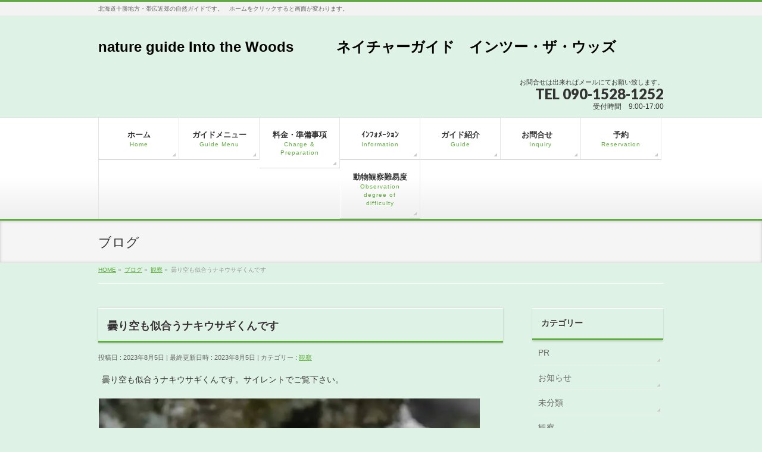

--- FILE ---
content_type: text/html; charset=UTF-8
request_url: https://intothewoods.jp/2023/08/05/%E6%9B%87%E3%82%8A%E7%A9%BA%E3%82%82%E4%BC%BC%E5%90%88%E3%81%86%E3%83%8A%E3%82%AD%E3%82%A6%E3%82%B5%E3%82%AE%E3%81%8F%E3%82%93%E3%81%A7%E3%81%99/
body_size: 11697
content:
<!DOCTYPE html>
<!--[if IE]>
<meta http-equiv="X-UA-Compatible" content="IE=Edge">
<![endif]-->
<html xmlns:fb="http://ogp.me/ns/fb#" lang="ja">
<head>
<meta charset="UTF-8" />
<title>曇り空も似合うナキウサギくんです | nature guide Into the Woods　　　ネイチャーガイド　インツー・ザ・ウッズ</title>
<link rel="start" href="https://intothewoods.jp" title="HOME" />

<meta id="viewport" name="viewport" content="width=device-width, initial-scale=1">
<meta name='robots' content='max-image-preview:large' />
<meta name="keywords" content="北海道の自然ガイド,十勝の自然ガイド,ウサギの店長ちびすけ,nature guide in Hokkaido,ネイチャーガイド中村達嗣,nature guide in Tokachi,nature guide in East Hokkaido, " />
<link rel='dns-prefetch' href='//s0.wp.com' />
<link rel='dns-prefetch' href='//secure.gravatar.com' />
<link rel='dns-prefetch' href='//html5shiv.googlecode.com' />
<link rel='dns-prefetch' href='//maxcdn.bootstrapcdn.com' />
<link rel='dns-prefetch' href='//fonts.googleapis.com' />
<link rel="alternate" type="application/rss+xml" title="nature guide Into the Woods　　　ネイチャーガイド　インツー・ザ・ウッズ &raquo; フィード" href="https://intothewoods.jp/feed/" />
<link rel="alternate" type="application/rss+xml" title="nature guide Into the Woods　　　ネイチャーガイド　インツー・ザ・ウッズ &raquo; コメントフィード" href="https://intothewoods.jp/comments/feed/" />
<link rel="alternate" type="application/rss+xml" title="nature guide Into the Woods　　　ネイチャーガイド　インツー・ザ・ウッズ &raquo; 曇り空も似合うナキウサギくんです のコメントのフィード" href="https://intothewoods.jp/2023/08/05/%e6%9b%87%e3%82%8a%e7%a9%ba%e3%82%82%e4%bc%bc%e5%90%88%e3%81%86%e3%83%8a%e3%82%ad%e3%82%a6%e3%82%b5%e3%82%ae%e3%81%8f%e3%82%93%e3%81%a7%e3%81%99/feed/" />
<meta name="description" content="曇り空も似合うナキウサギくんです。サイレントでご覧下さい。曇り空の日にも似合うナキウサギくんでした。ありがとぉ～!! また会おう!!" />
<script type="text/javascript">
window._wpemojiSettings = {"baseUrl":"https:\/\/s.w.org\/images\/core\/emoji\/14.0.0\/72x72\/","ext":".png","svgUrl":"https:\/\/s.w.org\/images\/core\/emoji\/14.0.0\/svg\/","svgExt":".svg","source":{"concatemoji":"https:\/\/intothewoods.jp\/wp-includes\/js\/wp-emoji-release.min.js?ver=6.2.8"}};
/*! This file is auto-generated */
!function(e,a,t){var n,r,o,i=a.createElement("canvas"),p=i.getContext&&i.getContext("2d");function s(e,t){p.clearRect(0,0,i.width,i.height),p.fillText(e,0,0);e=i.toDataURL();return p.clearRect(0,0,i.width,i.height),p.fillText(t,0,0),e===i.toDataURL()}function c(e){var t=a.createElement("script");t.src=e,t.defer=t.type="text/javascript",a.getElementsByTagName("head")[0].appendChild(t)}for(o=Array("flag","emoji"),t.supports={everything:!0,everythingExceptFlag:!0},r=0;r<o.length;r++)t.supports[o[r]]=function(e){if(p&&p.fillText)switch(p.textBaseline="top",p.font="600 32px Arial",e){case"flag":return s("\ud83c\udff3\ufe0f\u200d\u26a7\ufe0f","\ud83c\udff3\ufe0f\u200b\u26a7\ufe0f")?!1:!s("\ud83c\uddfa\ud83c\uddf3","\ud83c\uddfa\u200b\ud83c\uddf3")&&!s("\ud83c\udff4\udb40\udc67\udb40\udc62\udb40\udc65\udb40\udc6e\udb40\udc67\udb40\udc7f","\ud83c\udff4\u200b\udb40\udc67\u200b\udb40\udc62\u200b\udb40\udc65\u200b\udb40\udc6e\u200b\udb40\udc67\u200b\udb40\udc7f");case"emoji":return!s("\ud83e\udef1\ud83c\udffb\u200d\ud83e\udef2\ud83c\udfff","\ud83e\udef1\ud83c\udffb\u200b\ud83e\udef2\ud83c\udfff")}return!1}(o[r]),t.supports.everything=t.supports.everything&&t.supports[o[r]],"flag"!==o[r]&&(t.supports.everythingExceptFlag=t.supports.everythingExceptFlag&&t.supports[o[r]]);t.supports.everythingExceptFlag=t.supports.everythingExceptFlag&&!t.supports.flag,t.DOMReady=!1,t.readyCallback=function(){t.DOMReady=!0},t.supports.everything||(n=function(){t.readyCallback()},a.addEventListener?(a.addEventListener("DOMContentLoaded",n,!1),e.addEventListener("load",n,!1)):(e.attachEvent("onload",n),a.attachEvent("onreadystatechange",function(){"complete"===a.readyState&&t.readyCallback()})),(e=t.source||{}).concatemoji?c(e.concatemoji):e.wpemoji&&e.twemoji&&(c(e.twemoji),c(e.wpemoji)))}(window,document,window._wpemojiSettings);
</script>
<style type="text/css">
img.wp-smiley,
img.emoji {
	display: inline !important;
	border: none !important;
	box-shadow: none !important;
	height: 1em !important;
	width: 1em !important;
	margin: 0 0.07em !important;
	vertical-align: -0.1em !important;
	background: none !important;
	padding: 0 !important;
}
</style>
	<link rel='stylesheet' id='wp-block-library-css' href='https://intothewoods.jp/wp-includes/css/dist/block-library/style.min.css?ver=6.2.8' type='text/css' media='all' />
<link rel='stylesheet' id='classic-theme-styles-css' href='https://intothewoods.jp/wp-includes/css/classic-themes.min.css?ver=6.2.8' type='text/css' media='all' />
<style id='global-styles-inline-css' type='text/css'>
body{--wp--preset--color--black: #000000;--wp--preset--color--cyan-bluish-gray: #abb8c3;--wp--preset--color--white: #ffffff;--wp--preset--color--pale-pink: #f78da7;--wp--preset--color--vivid-red: #cf2e2e;--wp--preset--color--luminous-vivid-orange: #ff6900;--wp--preset--color--luminous-vivid-amber: #fcb900;--wp--preset--color--light-green-cyan: #7bdcb5;--wp--preset--color--vivid-green-cyan: #00d084;--wp--preset--color--pale-cyan-blue: #8ed1fc;--wp--preset--color--vivid-cyan-blue: #0693e3;--wp--preset--color--vivid-purple: #9b51e0;--wp--preset--gradient--vivid-cyan-blue-to-vivid-purple: linear-gradient(135deg,rgba(6,147,227,1) 0%,rgb(155,81,224) 100%);--wp--preset--gradient--light-green-cyan-to-vivid-green-cyan: linear-gradient(135deg,rgb(122,220,180) 0%,rgb(0,208,130) 100%);--wp--preset--gradient--luminous-vivid-amber-to-luminous-vivid-orange: linear-gradient(135deg,rgba(252,185,0,1) 0%,rgba(255,105,0,1) 100%);--wp--preset--gradient--luminous-vivid-orange-to-vivid-red: linear-gradient(135deg,rgba(255,105,0,1) 0%,rgb(207,46,46) 100%);--wp--preset--gradient--very-light-gray-to-cyan-bluish-gray: linear-gradient(135deg,rgb(238,238,238) 0%,rgb(169,184,195) 100%);--wp--preset--gradient--cool-to-warm-spectrum: linear-gradient(135deg,rgb(74,234,220) 0%,rgb(151,120,209) 20%,rgb(207,42,186) 40%,rgb(238,44,130) 60%,rgb(251,105,98) 80%,rgb(254,248,76) 100%);--wp--preset--gradient--blush-light-purple: linear-gradient(135deg,rgb(255,206,236) 0%,rgb(152,150,240) 100%);--wp--preset--gradient--blush-bordeaux: linear-gradient(135deg,rgb(254,205,165) 0%,rgb(254,45,45) 50%,rgb(107,0,62) 100%);--wp--preset--gradient--luminous-dusk: linear-gradient(135deg,rgb(255,203,112) 0%,rgb(199,81,192) 50%,rgb(65,88,208) 100%);--wp--preset--gradient--pale-ocean: linear-gradient(135deg,rgb(255,245,203) 0%,rgb(182,227,212) 50%,rgb(51,167,181) 100%);--wp--preset--gradient--electric-grass: linear-gradient(135deg,rgb(202,248,128) 0%,rgb(113,206,126) 100%);--wp--preset--gradient--midnight: linear-gradient(135deg,rgb(2,3,129) 0%,rgb(40,116,252) 100%);--wp--preset--duotone--dark-grayscale: url('#wp-duotone-dark-grayscale');--wp--preset--duotone--grayscale: url('#wp-duotone-grayscale');--wp--preset--duotone--purple-yellow: url('#wp-duotone-purple-yellow');--wp--preset--duotone--blue-red: url('#wp-duotone-blue-red');--wp--preset--duotone--midnight: url('#wp-duotone-midnight');--wp--preset--duotone--magenta-yellow: url('#wp-duotone-magenta-yellow');--wp--preset--duotone--purple-green: url('#wp-duotone-purple-green');--wp--preset--duotone--blue-orange: url('#wp-duotone-blue-orange');--wp--preset--font-size--small: 13px;--wp--preset--font-size--medium: 20px;--wp--preset--font-size--large: 36px;--wp--preset--font-size--x-large: 42px;--wp--preset--spacing--20: 0.44rem;--wp--preset--spacing--30: 0.67rem;--wp--preset--spacing--40: 1rem;--wp--preset--spacing--50: 1.5rem;--wp--preset--spacing--60: 2.25rem;--wp--preset--spacing--70: 3.38rem;--wp--preset--spacing--80: 5.06rem;--wp--preset--shadow--natural: 6px 6px 9px rgba(0, 0, 0, 0.2);--wp--preset--shadow--deep: 12px 12px 50px rgba(0, 0, 0, 0.4);--wp--preset--shadow--sharp: 6px 6px 0px rgba(0, 0, 0, 0.2);--wp--preset--shadow--outlined: 6px 6px 0px -3px rgba(255, 255, 255, 1), 6px 6px rgba(0, 0, 0, 1);--wp--preset--shadow--crisp: 6px 6px 0px rgba(0, 0, 0, 1);}:where(.is-layout-flex){gap: 0.5em;}body .is-layout-flow > .alignleft{float: left;margin-inline-start: 0;margin-inline-end: 2em;}body .is-layout-flow > .alignright{float: right;margin-inline-start: 2em;margin-inline-end: 0;}body .is-layout-flow > .aligncenter{margin-left: auto !important;margin-right: auto !important;}body .is-layout-constrained > .alignleft{float: left;margin-inline-start: 0;margin-inline-end: 2em;}body .is-layout-constrained > .alignright{float: right;margin-inline-start: 2em;margin-inline-end: 0;}body .is-layout-constrained > .aligncenter{margin-left: auto !important;margin-right: auto !important;}body .is-layout-constrained > :where(:not(.alignleft):not(.alignright):not(.alignfull)){max-width: var(--wp--style--global--content-size);margin-left: auto !important;margin-right: auto !important;}body .is-layout-constrained > .alignwide{max-width: var(--wp--style--global--wide-size);}body .is-layout-flex{display: flex;}body .is-layout-flex{flex-wrap: wrap;align-items: center;}body .is-layout-flex > *{margin: 0;}:where(.wp-block-columns.is-layout-flex){gap: 2em;}.has-black-color{color: var(--wp--preset--color--black) !important;}.has-cyan-bluish-gray-color{color: var(--wp--preset--color--cyan-bluish-gray) !important;}.has-white-color{color: var(--wp--preset--color--white) !important;}.has-pale-pink-color{color: var(--wp--preset--color--pale-pink) !important;}.has-vivid-red-color{color: var(--wp--preset--color--vivid-red) !important;}.has-luminous-vivid-orange-color{color: var(--wp--preset--color--luminous-vivid-orange) !important;}.has-luminous-vivid-amber-color{color: var(--wp--preset--color--luminous-vivid-amber) !important;}.has-light-green-cyan-color{color: var(--wp--preset--color--light-green-cyan) !important;}.has-vivid-green-cyan-color{color: var(--wp--preset--color--vivid-green-cyan) !important;}.has-pale-cyan-blue-color{color: var(--wp--preset--color--pale-cyan-blue) !important;}.has-vivid-cyan-blue-color{color: var(--wp--preset--color--vivid-cyan-blue) !important;}.has-vivid-purple-color{color: var(--wp--preset--color--vivid-purple) !important;}.has-black-background-color{background-color: var(--wp--preset--color--black) !important;}.has-cyan-bluish-gray-background-color{background-color: var(--wp--preset--color--cyan-bluish-gray) !important;}.has-white-background-color{background-color: var(--wp--preset--color--white) !important;}.has-pale-pink-background-color{background-color: var(--wp--preset--color--pale-pink) !important;}.has-vivid-red-background-color{background-color: var(--wp--preset--color--vivid-red) !important;}.has-luminous-vivid-orange-background-color{background-color: var(--wp--preset--color--luminous-vivid-orange) !important;}.has-luminous-vivid-amber-background-color{background-color: var(--wp--preset--color--luminous-vivid-amber) !important;}.has-light-green-cyan-background-color{background-color: var(--wp--preset--color--light-green-cyan) !important;}.has-vivid-green-cyan-background-color{background-color: var(--wp--preset--color--vivid-green-cyan) !important;}.has-pale-cyan-blue-background-color{background-color: var(--wp--preset--color--pale-cyan-blue) !important;}.has-vivid-cyan-blue-background-color{background-color: var(--wp--preset--color--vivid-cyan-blue) !important;}.has-vivid-purple-background-color{background-color: var(--wp--preset--color--vivid-purple) !important;}.has-black-border-color{border-color: var(--wp--preset--color--black) !important;}.has-cyan-bluish-gray-border-color{border-color: var(--wp--preset--color--cyan-bluish-gray) !important;}.has-white-border-color{border-color: var(--wp--preset--color--white) !important;}.has-pale-pink-border-color{border-color: var(--wp--preset--color--pale-pink) !important;}.has-vivid-red-border-color{border-color: var(--wp--preset--color--vivid-red) !important;}.has-luminous-vivid-orange-border-color{border-color: var(--wp--preset--color--luminous-vivid-orange) !important;}.has-luminous-vivid-amber-border-color{border-color: var(--wp--preset--color--luminous-vivid-amber) !important;}.has-light-green-cyan-border-color{border-color: var(--wp--preset--color--light-green-cyan) !important;}.has-vivid-green-cyan-border-color{border-color: var(--wp--preset--color--vivid-green-cyan) !important;}.has-pale-cyan-blue-border-color{border-color: var(--wp--preset--color--pale-cyan-blue) !important;}.has-vivid-cyan-blue-border-color{border-color: var(--wp--preset--color--vivid-cyan-blue) !important;}.has-vivid-purple-border-color{border-color: var(--wp--preset--color--vivid-purple) !important;}.has-vivid-cyan-blue-to-vivid-purple-gradient-background{background: var(--wp--preset--gradient--vivid-cyan-blue-to-vivid-purple) !important;}.has-light-green-cyan-to-vivid-green-cyan-gradient-background{background: var(--wp--preset--gradient--light-green-cyan-to-vivid-green-cyan) !important;}.has-luminous-vivid-amber-to-luminous-vivid-orange-gradient-background{background: var(--wp--preset--gradient--luminous-vivid-amber-to-luminous-vivid-orange) !important;}.has-luminous-vivid-orange-to-vivid-red-gradient-background{background: var(--wp--preset--gradient--luminous-vivid-orange-to-vivid-red) !important;}.has-very-light-gray-to-cyan-bluish-gray-gradient-background{background: var(--wp--preset--gradient--very-light-gray-to-cyan-bluish-gray) !important;}.has-cool-to-warm-spectrum-gradient-background{background: var(--wp--preset--gradient--cool-to-warm-spectrum) !important;}.has-blush-light-purple-gradient-background{background: var(--wp--preset--gradient--blush-light-purple) !important;}.has-blush-bordeaux-gradient-background{background: var(--wp--preset--gradient--blush-bordeaux) !important;}.has-luminous-dusk-gradient-background{background: var(--wp--preset--gradient--luminous-dusk) !important;}.has-pale-ocean-gradient-background{background: var(--wp--preset--gradient--pale-ocean) !important;}.has-electric-grass-gradient-background{background: var(--wp--preset--gradient--electric-grass) !important;}.has-midnight-gradient-background{background: var(--wp--preset--gradient--midnight) !important;}.has-small-font-size{font-size: var(--wp--preset--font-size--small) !important;}.has-medium-font-size{font-size: var(--wp--preset--font-size--medium) !important;}.has-large-font-size{font-size: var(--wp--preset--font-size--large) !important;}.has-x-large-font-size{font-size: var(--wp--preset--font-size--x-large) !important;}
.wp-block-navigation a:where(:not(.wp-element-button)){color: inherit;}
:where(.wp-block-columns.is-layout-flex){gap: 2em;}
.wp-block-pullquote{font-size: 1.5em;line-height: 1.6;}
</style>
<link rel='stylesheet' id='contact-form-7-css' href='https://intothewoods.jp/wp-content/plugins/contact-form-7/includes/css/styles.css?ver=5.3.2' type='text/css' media='all' />
<link rel='stylesheet' id='Biz_Vektor_common_style-css' href='https://intothewoods.jp/wp-content/themes/biz-vektor/css/bizvektor_common_min.css?ver=1.8.15' type='text/css' media='all' />
<link rel='stylesheet' id='Biz_Vektor_Design_style-css' href='https://intothewoods.jp/wp-content/themes/biz-vektor/design_skins/002/002.css?ver=1.8.15' type='text/css' media='all' />
<link rel='stylesheet' id='Biz_Vektor_plugin_sns_style-css' href='https://intothewoods.jp/wp-content/themes/biz-vektor/plugins/sns/style_bizvektor_sns.css?ver=6.2.8' type='text/css' media='all' />
<link rel='stylesheet' id='Biz_Vektor_add_font_awesome-css' href='//maxcdn.bootstrapcdn.com/font-awesome/4.3.0/css/font-awesome.min.css?ver=6.2.8' type='text/css' media='all' />
<link rel='stylesheet' id='Biz_Vektor_add_web_fonts-css' href='//fonts.googleapis.com/css?family=Droid+Sans%3A700%7CLato%3A900%7CAnton&#038;ver=6.2.8' type='text/css' media='all' />
<link rel='stylesheet' id='social-logos-css' href='https://intothewoods.jp/wp-content/plugins/jetpack/_inc/social-logos/social-logos.min.css?ver=1' type='text/css' media='all' />
<link rel='stylesheet' id='jetpack_css-css' href='https://intothewoods.jp/wp-content/plugins/jetpack/css/jetpack.css?ver=7.1.5' type='text/css' media='all' />
<script type='text/javascript' src='https://intothewoods.jp/wp-includes/js/jquery/jquery.min.js?ver=3.6.4' id='jquery-core-js'></script>
<script type='text/javascript' src='https://intothewoods.jp/wp-includes/js/jquery/jquery-migrate.min.js?ver=3.4.0' id='jquery-migrate-js'></script>
<script type='text/javascript' id='jetpack_related-posts-js-extra'>
/* <![CDATA[ */
var related_posts_js_options = {"post_heading":"h4"};
/* ]]> */
</script>
<script type='text/javascript' src='https://intothewoods.jp/wp-content/plugins/jetpack/_inc/build/related-posts/related-posts.min.js?ver=20190204' id='jetpack_related-posts-js'></script>
<script type='text/javascript' src='//html5shiv.googlecode.com/svn/trunk/html5.js' id='html5shiv-js'></script>
<link rel="https://api.w.org/" href="https://intothewoods.jp/wp-json/" /><link rel="alternate" type="application/json" href="https://intothewoods.jp/wp-json/wp/v2/posts/36417" /><link rel="EditURI" type="application/rsd+xml" title="RSD" href="https://intothewoods.jp/xmlrpc.php?rsd" />
<link rel="wlwmanifest" type="application/wlwmanifest+xml" href="https://intothewoods.jp/wp-includes/wlwmanifest.xml" />
<link rel="canonical" href="https://intothewoods.jp/2023/08/05/%e6%9b%87%e3%82%8a%e7%a9%ba%e3%82%82%e4%bc%bc%e5%90%88%e3%81%86%e3%83%8a%e3%82%ad%e3%82%a6%e3%82%b5%e3%82%ae%e3%81%8f%e3%82%93%e3%81%a7%e3%81%99/" />
<link rel='shortlink' href='https://wp.me/p7ooOd-9tn' />
<link rel="alternate" type="application/json+oembed" href="https://intothewoods.jp/wp-json/oembed/1.0/embed?url=https%3A%2F%2Fintothewoods.jp%2F2023%2F08%2F05%2F%25e6%259b%2587%25e3%2582%258a%25e7%25a9%25ba%25e3%2582%2582%25e4%25bc%25bc%25e5%2590%2588%25e3%2581%2586%25e3%2583%258a%25e3%2582%25ad%25e3%2582%25a6%25e3%2582%25b5%25e3%2582%25ae%25e3%2581%258f%25e3%2582%2593%25e3%2581%25a7%25e3%2581%2599%2F" />
<link rel="alternate" type="text/xml+oembed" href="https://intothewoods.jp/wp-json/oembed/1.0/embed?url=https%3A%2F%2Fintothewoods.jp%2F2023%2F08%2F05%2F%25e6%259b%2587%25e3%2582%258a%25e7%25a9%25ba%25e3%2582%2582%25e4%25bc%25bc%25e5%2590%2588%25e3%2581%2586%25e3%2583%258a%25e3%2582%25ad%25e3%2582%25a6%25e3%2582%25b5%25e3%2582%25ae%25e3%2581%258f%25e3%2582%2593%25e3%2581%25a7%25e3%2581%2599%2F&#038;format=xml" />

<link rel='dns-prefetch' href='//v0.wordpress.com'/>
<link rel='dns-prefetch' href='//i0.wp.com'/>
<link rel='dns-prefetch' href='//i1.wp.com'/>
<link rel='dns-prefetch' href='//i2.wp.com'/>
<style type='text/css'>img#wpstats{display:none}</style><!-- [ BizVektor OGP ] -->
<meta property="og:site_name" content="nature guide Into the Woods　　　ネイチャーガイド　インツー・ザ・ウッズ" />
<meta property="og:url" content="https://intothewoods.jp/2023/08/05/%e6%9b%87%e3%82%8a%e7%a9%ba%e3%82%82%e4%bc%bc%e5%90%88%e3%81%86%e3%83%8a%e3%82%ad%e3%82%a6%e3%82%b5%e3%82%ae%e3%81%8f%e3%82%93%e3%81%a7%e3%81%99/" />
<meta property="fb:app_id" content="" />
<meta property="og:type" content="article" />
<meta property="og:title" content="曇り空も似合うナキウサギくんです | nature guide Into the Woods　　　ネイチャーガイド　インツー・ザ・ウッズ" />
<meta property="og:description" content=" 曇り空も似合うナキウサギくんです。サイレントでご覧下さい。                            曇り空の日にも似合うナキウサギくんでした。ありがとぉ～!! また会おう!! " />
<!-- [ /BizVektor OGP ] -->
<!--[if lte IE 8]>
<link rel="stylesheet" type="text/css" media="all" href="https://intothewoods.jp/wp-content/themes/biz-vektor/design_skins/002/002_oldie.css" />
<![endif]-->
<link rel="pingback" href="https://intothewoods.jp/xmlrpc.php" />
<style type="text/css">.recentcomments a{display:inline !important;padding:0 !important;margin:0 !important;}</style><style>.simplemap img{max-width:none !important;padding:0 !important;margin:0 !important;}.staticmap,.staticmap img{max-width:100% !important;height:auto !important;}.simplemap .simplemap-content{display:none;}</style>
<style type="text/css" id="custom-background-css">
body.custom-background { background-color: #def2e5; }
</style>
	
<!-- Jetpack Open Graph Tags -->
<meta property="og:type" content="article" />
<meta property="og:title" content="曇り空も似合うナキウサギくんです" />
<meta property="og:url" content="https://intothewoods.jp/2023/08/05/%e6%9b%87%e3%82%8a%e7%a9%ba%e3%82%82%e4%bc%bc%e5%90%88%e3%81%86%e3%83%8a%e3%82%ad%e3%82%a6%e3%82%b5%e3%82%ae%e3%81%8f%e3%82%93%e3%81%a7%e3%81%99/" />
<meta property="og:description" content="曇り空も似合うナキウサギくんです。サイレントでご覧下さい。 曇り空の日にも似合うナキウサギくんでした。ありがと&hellip;" />
<meta property="article:published_time" content="2023-08-05T06:57:13+00:00" />
<meta property="article:modified_time" content="2023-08-05T06:57:17+00:00" />
<meta property="og:site_name" content="nature guide Into the Woods　　　ネイチャーガイド　インツー・ザ・ウッズ" />
<meta property="og:image" content="https://intothewoods.jp/wp-content/uploads/2023/08/DSC_4042.jpg" />
<meta property="og:image:width" content="2000" />
<meta property="og:image:height" content="1414" />
<meta property="og:locale" content="ja_JP" />
<meta name="twitter:text:title" content="曇り空も似合うナキウサギくんです" />
<meta name="twitter:card" content="summary" />

<!-- End Jetpack Open Graph Tags -->
<style type="text/css">
/*-------------------------------------------*/
/*	menu divide
/*-------------------------------------------*/
@media (min-width: 970px) {
#gMenu .menu > li { width:135px; text-align:center; }
#gMenu .menu > li.current_menu_item,
#gMenu .menu > li.current-menu-item,
#gMenu .menu > li.current-menu-ancestor,
#gMenu .menu > li.current_page_item,
#gMenu .menu > li.current_page_ancestor,
#gMenu .menu > li.current-page-ancestor { width:139px; }
}
</style>
<!--[if lte IE 8]>
<style type="text/css">
#gMenu .menu li { width:135px; text-align:center; }
#gMenu .menu li.current_page_item,
#gMenu .menu li.current_page_ancestor { width:139px; }
</style>
<![endif]-->
<style type="text/css">
/*-------------------------------------------*/
/*	font
/*-------------------------------------------*/
h1,h2,h3,h4,h4,h5,h6,#header #site-title,#pageTitBnr #pageTitInner #pageTit,#content .leadTxt,#sideTower .localHead {font-family: "ヒラギノ角ゴ Pro W3","Hiragino Kaku Gothic Pro","メイリオ",Meiryo,Osaka,"ＭＳ Ｐゴシック","MS PGothic",sans-serif; }
#pageTitBnr #pageTitInner #pageTit { font-weight:lighter; }
#gMenu .menu li a strong {font-family: "ヒラギノ角ゴ Pro W3","Hiragino Kaku Gothic Pro","メイリオ",Meiryo,Osaka,"ＭＳ Ｐゴシック","MS PGothic",sans-serif; }
</style>
<link rel="stylesheet" href="https://intothewoods.jp/wp-content/themes/biz-vektor/style.css" type="text/css" media="all" />
</head>

<body class="post-template-default single single-post postid-36417 single-format-standard custom-background two-column right-sidebar">

<div id="fb-root"></div>

<div id="wrap">

<!--[if lte IE 8]>
<div id="eradi_ie_box">
<div class="alert_title">ご利用の Internet Exproler は古すぎます。</div>
<p>このウェブサイトはあなたがご利用の Internet Explorer をサポートしていないため、正しく表示・動作しません。<br />
古い Internet Exproler はセキュリティーの問題があるため、新しいブラウザに移行する事が強く推奨されています。<br />
最新の Internet Exproler を利用するか、<a href="https://www.google.co.jp/chrome/browser/index.html" target="_blank">Chrome</a> や <a href="https://www.mozilla.org/ja/firefox/new/" target="_blank">Firefox</a> など、より早くて快適なブラウザをご利用ください。</p>
</div>
<![endif]-->

<!-- [ #headerTop ] -->
<div id="headerTop">
<div class="innerBox">
<div id="site-description">北海道十勝地方・帯広近郊の自然ガイドです。　ホームをクリックすると画面が変わります。</div>
</div>
</div><!-- [ /#headerTop ] -->

<!-- [ #header ] -->
<div id="header">
<div id="headerInner" class="innerBox">
<!-- [ #headLogo ] -->
<div id="site-title">
<a href="https://intothewoods.jp/" title="nature guide Into the Woods　　　ネイチャーガイド　インツー・ザ・ウッズ" rel="home">
nature guide Into the Woods　　　ネイチャーガイド　インツー・ザ・ウッズ</a>
</div>
<!-- [ /#headLogo ] -->

<!-- [ #headContact ] -->
<div id="headContact" class="itemClose" onclick="showHide('headContact');"><div id="headContactInner">
<div id="headContactTxt">お問合せは出来ればメールにてお願い致します。</div>
<div id="headContactTel">TEL 090-1528-1252</div>
<div id="headContactTime">受付時間　9:00-17:00</div>
</div></div><!-- [ /#headContact ] -->

</div>
<!-- #headerInner -->
</div>
<!-- [ /#header ] -->


<!-- [ #gMenu ] -->
<div id="gMenu" class="itemClose">
<div id="gMenuInner" class="innerBox">
<h3 class="assistive-text" onclick="showHide('gMenu');"><span>MENU</span></h3>
<div class="skip-link screen-reader-text">
	<a href="#content" title="メニューを飛ばす">メニューを飛ばす</a>
</div>
<div class="menu-%e3%83%9b%e3%83%bc%e3%83%a0-container"><ul id="menu-%e3%83%9b%e3%83%bc%e3%83%a0" class="menu"><li id="menu-item-310" class="menu-item menu-item-type-post_type menu-item-object-page"><a href="https://intothewoods.jp/welcome-to-east-hokkaido/"><strong>ホーム</strong><span>Home</span></a></li>
<li id="menu-item-311" class="menu-item menu-item-type-post_type menu-item-object-page"><a href="https://intothewoods.jp/%e3%82%ac%e3%82%a4%e3%83%89%e3%83%a1%e3%83%8b%e3%83%a5%e3%83%bc%e3%80%80guide-menu/"><strong>ガイドメニュー</strong><span>Guide Menu</span></a></li>
<li id="menu-item-312" class="menu-item menu-item-type-post_type menu-item-object-page"><a href="https://intothewoods.jp/%e6%96%99%e9%87%91%e3%83%bb%e6%ba%96%e5%82%99%e4%ba%8b%e9%a0%85%e3%80%80charge-preparations/"><strong>料金・準備事項</strong><span>Charge &#038; Preparation</span></a></li>
<li id="menu-item-313" class="menu-item menu-item-type-post_type menu-item-object-page"><a href="https://intothewoods.jp/%e3%82%a4%e3%83%b3%e3%83%95%e3%82%a9%e3%83%a1%e3%83%bc%e3%82%b7%e3%83%a7%e3%83%b3%e3%80%80informations/"><strong>ｲﾝﾌｫﾒｰｼｮﾝ</strong><span>Information</span></a></li>
<li id="menu-item-314" class="menu-item menu-item-type-post_type menu-item-object-page"><a href="https://intothewoods.jp/%e3%82%ac%e3%82%a4%e3%83%89%e7%b4%b9%e4%bb%8b%e3%80%80guide/"><strong>ガイド紹介</strong><span>Guide</span></a></li>
<li id="menu-item-474" class="menu-item menu-item-type-post_type menu-item-object-page"><a href="https://intothewoods.jp/%e3%81%8a%e5%95%8f%e5%90%88%e3%81%9b%e3%80%80inquiry/"><strong>お問合せ　</strong><span>Inquiry</span></a></li>
<li id="menu-item-315" class="menu-item menu-item-type-post_type menu-item-object-page menu-item-has-children"><a href="https://intothewoods.jp/%e4%ba%88%e7%b4%84%e3%80%80reservation/"><strong>予約</strong><span>Reservation</span></a>
<ul class="sub-menu">
	<li id="menu-item-316" class="menu-item menu-item-type-post_type menu-item-object-page"><a href="https://intothewoods.jp/%e4%ba%88%e7%b4%84%e5%89%8d%e3%81%ab%e3%81%8a%e8%aa%ad%e3%81%bf%e4%b8%8b%e3%81%95%e3%81%84/">予約前にお読み下さい Please read before a reservation</a></li>
</ul>
</li>
<li id="menu-item-1856" class="menu-item menu-item-type-post_type menu-item-object-page"><a href="https://intothewoods.jp/%e5%8b%95%e7%89%a9%e3%83%bb%e9%b3%a5%e9%a1%9e%e3%80%80%e8%a6%b3%e5%af%9f%e9%9b%a3%e6%98%93%e5%ba%a6%e3%80%80animals%e3%83%bbwild-birds-observation-degree-of-difficulty/"><strong>動物観察難易度</strong><span>Observation degree of difficulty</span></a></li>
</ul></div>
</div><!-- [ /#gMenuInner ] -->
</div>
<!-- [ /#gMenu ] -->


<div id="pageTitBnr">
<div class="innerBox">
<div id="pageTitInner">
<div id="pageTit">
ブログ</div>
</div><!-- [ /#pageTitInner ] -->
</div>
</div><!-- [ /#pageTitBnr ] -->
<!-- [ #panList ] -->
<div id="panList">
<div id="panListInner" class="innerBox">
<ul><li id="panHome"><a href="https://intothewoods.jp"><span>HOME</span></a> &raquo; </li><li itemscope itemtype="http://data-vocabulary.org/Breadcrumb"><a href="https://intothewoods.jp" itemprop="url"><span itemprop="title">ブログ</span></a> &raquo; </li><li itemscope itemtype="http://data-vocabulary.org/Breadcrumb"><a href="https://intothewoods.jp/category/%e8%a6%b3%e5%af%9f/" itemprop="url"><span itemprop="title">観察</span></a> &raquo; </li><li><span>曇り空も似合うナキウサギくんです</span></li></ul></div>
</div>
<!-- [ /#panList ] -->

<div id="main">
<!-- [ #container ] -->
<div id="container" class="innerBox">
	<!-- [ #content ] -->
	<div id="content" class="content">

<!-- [ #post- ] -->
<div id="post-36417" class="post-36417 post type-post status-publish format-standard hentry category-14">
		<h1 class="entryPostTitle entry-title">曇り空も似合うナキウサギくんです</h1>
	<div class="entry-meta">
<span class="published">投稿日 : 2023年8月5日</span>
<span class="updated entry-meta-items">最終更新日時 : 2023年8月5日</span>
<span class="vcard author entry-meta-items">投稿者 : <span class="fn">morino-tatsujin</span></span>
<span class="tags entry-meta-items">カテゴリー :  <a href="https://intothewoods.jp/category/%e8%a6%b3%e5%af%9f/" rel="tag">観察</a></span>
</div>
<!-- .entry-meta -->	<div class="entry-content post-content">
		
<p>曇り空も似合うナキウサギくんです。サイレントでご覧下さい。</p>



<figure class="wp-block-image size-large"><img data-attachment-id="36409" data-permalink="https://intothewoods.jp/dsc_3849/" data-orig-file="https://i2.wp.com/intothewoods.jp/wp-content/uploads/2023/08/DSC_3849.jpg?fit=2000%2C1415&amp;ssl=1" data-orig-size="2000,1415" data-comments-opened="0" data-image-meta="{&quot;aperture&quot;:&quot;5.6&quot;,&quot;credit&quot;:&quot;TATSUJI NAKAMURA&quot;,&quot;camera&quot;:&quot;NIKON D850&quot;,&quot;caption&quot;:&quot;&quot;,&quot;created_timestamp&quot;:&quot;1690289151&quot;,&quot;copyright&quot;:&quot;TATSUJI NAKAMURA&quot;,&quot;focal_length&quot;:&quot;500&quot;,&quot;iso&quot;:&quot;1600&quot;,&quot;shutter_speed&quot;:&quot;0.0005&quot;,&quot;title&quot;:&quot;&quot;,&quot;orientation&quot;:&quot;1&quot;}" data-image-title="DSC_3849" data-image-description="" data-medium-file="https://i2.wp.com/intothewoods.jp/wp-content/uploads/2023/08/DSC_3849.jpg?fit=300%2C212&amp;ssl=1" data-large-file="https://i2.wp.com/intothewoods.jp/wp-content/uploads/2023/08/DSC_3849.jpg?fit=640%2C453&amp;ssl=1" decoding="async" width="640" height="453" src="https://i2.wp.com/intothewoods.jp/wp-content/uploads/2023/08/DSC_3849.jpg?resize=640%2C453" alt="" class="wp-image-36409" srcset="https://i2.wp.com/intothewoods.jp/wp-content/uploads/2023/08/DSC_3849.jpg?resize=1024%2C724&amp;ssl=1 1024w, https://i2.wp.com/intothewoods.jp/wp-content/uploads/2023/08/DSC_3849.jpg?resize=300%2C212&amp;ssl=1 300w, https://i2.wp.com/intothewoods.jp/wp-content/uploads/2023/08/DSC_3849.jpg?resize=768%2C543&amp;ssl=1 768w, https://i2.wp.com/intothewoods.jp/wp-content/uploads/2023/08/DSC_3849.jpg?resize=1536%2C1087&amp;ssl=1 1536w, https://i2.wp.com/intothewoods.jp/wp-content/uploads/2023/08/DSC_3849.jpg?w=2000&amp;ssl=1 2000w, https://i2.wp.com/intothewoods.jp/wp-content/uploads/2023/08/DSC_3849.jpg?w=1280 1280w, https://i2.wp.com/intothewoods.jp/wp-content/uploads/2023/08/DSC_3849.jpg?w=1920 1920w" sizes="(max-width: 640px) 100vw, 640px" data-recalc-dims="1" /></figure>



<figure class="wp-block-image size-large"><img data-attachment-id="36410" data-permalink="https://intothewoods.jp/dsc_3893-2/" data-orig-file="https://i0.wp.com/intothewoods.jp/wp-content/uploads/2023/08/DSC_3893.jpg?fit=2000%2C1414&amp;ssl=1" data-orig-size="2000,1414" data-comments-opened="0" data-image-meta="{&quot;aperture&quot;:&quot;5.6&quot;,&quot;credit&quot;:&quot;TATSUJI NAKAMURA&quot;,&quot;camera&quot;:&quot;NIKON D850&quot;,&quot;caption&quot;:&quot;&quot;,&quot;created_timestamp&quot;:&quot;1690289211&quot;,&quot;copyright&quot;:&quot;TATSUJI NAKAMURA&quot;,&quot;focal_length&quot;:&quot;500&quot;,&quot;iso&quot;:&quot;2200&quot;,&quot;shutter_speed&quot;:&quot;0.0005&quot;,&quot;title&quot;:&quot;&quot;,&quot;orientation&quot;:&quot;1&quot;}" data-image-title="DSC_3893" data-image-description="" data-medium-file="https://i0.wp.com/intothewoods.jp/wp-content/uploads/2023/08/DSC_3893.jpg?fit=300%2C212&amp;ssl=1" data-large-file="https://i0.wp.com/intothewoods.jp/wp-content/uploads/2023/08/DSC_3893.jpg?fit=640%2C453&amp;ssl=1" decoding="async" loading="lazy" width="640" height="453" src="https://i0.wp.com/intothewoods.jp/wp-content/uploads/2023/08/DSC_3893.jpg?resize=640%2C453" alt="" class="wp-image-36410" srcset="https://i0.wp.com/intothewoods.jp/wp-content/uploads/2023/08/DSC_3893.jpg?resize=1024%2C724&amp;ssl=1 1024w, https://i0.wp.com/intothewoods.jp/wp-content/uploads/2023/08/DSC_3893.jpg?resize=300%2C212&amp;ssl=1 300w, https://i0.wp.com/intothewoods.jp/wp-content/uploads/2023/08/DSC_3893.jpg?resize=768%2C543&amp;ssl=1 768w, https://i0.wp.com/intothewoods.jp/wp-content/uploads/2023/08/DSC_3893.jpg?resize=1536%2C1086&amp;ssl=1 1536w, https://i0.wp.com/intothewoods.jp/wp-content/uploads/2023/08/DSC_3893.jpg?w=2000&amp;ssl=1 2000w, https://i0.wp.com/intothewoods.jp/wp-content/uploads/2023/08/DSC_3893.jpg?w=1280 1280w, https://i0.wp.com/intothewoods.jp/wp-content/uploads/2023/08/DSC_3893.jpg?w=1920 1920w" sizes="(max-width: 640px) 100vw, 640px" data-recalc-dims="1" /></figure>



<figure class="wp-block-image size-large"><img data-attachment-id="36411" data-permalink="https://intothewoods.jp/dsc_3931/" data-orig-file="https://i0.wp.com/intothewoods.jp/wp-content/uploads/2023/08/DSC_3931.jpg?fit=2000%2C1414&amp;ssl=1" data-orig-size="2000,1414" data-comments-opened="0" data-image-meta="{&quot;aperture&quot;:&quot;5.6&quot;,&quot;credit&quot;:&quot;TATSUJI NAKAMURA&quot;,&quot;camera&quot;:&quot;NIKON D850&quot;,&quot;caption&quot;:&quot;&quot;,&quot;created_timestamp&quot;:&quot;1690289249&quot;,&quot;copyright&quot;:&quot;TATSUJI NAKAMURA&quot;,&quot;focal_length&quot;:&quot;500&quot;,&quot;iso&quot;:&quot;2500&quot;,&quot;shutter_speed&quot;:&quot;0.0005&quot;,&quot;title&quot;:&quot;&quot;,&quot;orientation&quot;:&quot;1&quot;}" data-image-title="DSC_3931" data-image-description="" data-medium-file="https://i0.wp.com/intothewoods.jp/wp-content/uploads/2023/08/DSC_3931.jpg?fit=300%2C212&amp;ssl=1" data-large-file="https://i0.wp.com/intothewoods.jp/wp-content/uploads/2023/08/DSC_3931.jpg?fit=640%2C453&amp;ssl=1" decoding="async" loading="lazy" width="640" height="453" src="https://i0.wp.com/intothewoods.jp/wp-content/uploads/2023/08/DSC_3931.jpg?resize=640%2C453" alt="" class="wp-image-36411" srcset="https://i0.wp.com/intothewoods.jp/wp-content/uploads/2023/08/DSC_3931.jpg?resize=1024%2C724&amp;ssl=1 1024w, https://i0.wp.com/intothewoods.jp/wp-content/uploads/2023/08/DSC_3931.jpg?resize=300%2C212&amp;ssl=1 300w, https://i0.wp.com/intothewoods.jp/wp-content/uploads/2023/08/DSC_3931.jpg?resize=768%2C543&amp;ssl=1 768w, https://i0.wp.com/intothewoods.jp/wp-content/uploads/2023/08/DSC_3931.jpg?resize=1536%2C1086&amp;ssl=1 1536w, https://i0.wp.com/intothewoods.jp/wp-content/uploads/2023/08/DSC_3931.jpg?w=2000&amp;ssl=1 2000w, https://i0.wp.com/intothewoods.jp/wp-content/uploads/2023/08/DSC_3931.jpg?w=1280 1280w, https://i0.wp.com/intothewoods.jp/wp-content/uploads/2023/08/DSC_3931.jpg?w=1920 1920w" sizes="(max-width: 640px) 100vw, 640px" data-recalc-dims="1" /></figure>



<figure class="wp-block-image size-large"><img data-attachment-id="36413" data-permalink="https://intothewoods.jp/dsc_3987/" data-orig-file="https://i0.wp.com/intothewoods.jp/wp-content/uploads/2023/08/DSC_3987.jpg?fit=2000%2C1414&amp;ssl=1" data-orig-size="2000,1414" data-comments-opened="0" data-image-meta="{&quot;aperture&quot;:&quot;5.6&quot;,&quot;credit&quot;:&quot;TATSUJI NAKAMURA&quot;,&quot;camera&quot;:&quot;NIKON D850&quot;,&quot;caption&quot;:&quot;&quot;,&quot;created_timestamp&quot;:&quot;1690289370&quot;,&quot;copyright&quot;:&quot;TATSUJI NAKAMURA&quot;,&quot;focal_length&quot;:&quot;500&quot;,&quot;iso&quot;:&quot;3200&quot;,&quot;shutter_speed&quot;:&quot;0.000625&quot;,&quot;title&quot;:&quot;&quot;,&quot;orientation&quot;:&quot;1&quot;}" data-image-title="DSC_3987" data-image-description="" data-medium-file="https://i0.wp.com/intothewoods.jp/wp-content/uploads/2023/08/DSC_3987.jpg?fit=300%2C212&amp;ssl=1" data-large-file="https://i0.wp.com/intothewoods.jp/wp-content/uploads/2023/08/DSC_3987.jpg?fit=640%2C453&amp;ssl=1" decoding="async" loading="lazy" width="640" height="453" src="https://i0.wp.com/intothewoods.jp/wp-content/uploads/2023/08/DSC_3987.jpg?resize=640%2C453" alt="" class="wp-image-36413" srcset="https://i0.wp.com/intothewoods.jp/wp-content/uploads/2023/08/DSC_3987.jpg?resize=1024%2C724&amp;ssl=1 1024w, https://i0.wp.com/intothewoods.jp/wp-content/uploads/2023/08/DSC_3987.jpg?resize=300%2C212&amp;ssl=1 300w, https://i0.wp.com/intothewoods.jp/wp-content/uploads/2023/08/DSC_3987.jpg?resize=768%2C543&amp;ssl=1 768w, https://i0.wp.com/intothewoods.jp/wp-content/uploads/2023/08/DSC_3987.jpg?resize=1536%2C1086&amp;ssl=1 1536w, https://i0.wp.com/intothewoods.jp/wp-content/uploads/2023/08/DSC_3987.jpg?w=2000&amp;ssl=1 2000w, https://i0.wp.com/intothewoods.jp/wp-content/uploads/2023/08/DSC_3987.jpg?w=1280 1280w, https://i0.wp.com/intothewoods.jp/wp-content/uploads/2023/08/DSC_3987.jpg?w=1920 1920w" sizes="(max-width: 640px) 100vw, 640px" data-recalc-dims="1" /></figure>



<figure class="wp-block-image size-large"><img data-attachment-id="36414" data-permalink="https://intothewoods.jp/dsc_4015/" data-orig-file="https://i2.wp.com/intothewoods.jp/wp-content/uploads/2023/08/DSC_4015.jpg?fit=2000%2C1414&amp;ssl=1" data-orig-size="2000,1414" data-comments-opened="0" data-image-meta="{&quot;aperture&quot;:&quot;5.6&quot;,&quot;credit&quot;:&quot;TATSUJI NAKAMURA&quot;,&quot;camera&quot;:&quot;NIKON D850&quot;,&quot;caption&quot;:&quot;&quot;,&quot;created_timestamp&quot;:&quot;1690289408&quot;,&quot;copyright&quot;:&quot;TATSUJI NAKAMURA&quot;,&quot;focal_length&quot;:&quot;500&quot;,&quot;iso&quot;:&quot;2000&quot;,&quot;shutter_speed&quot;:&quot;0.000625&quot;,&quot;title&quot;:&quot;&quot;,&quot;orientation&quot;:&quot;1&quot;}" data-image-title="DSC_4015" data-image-description="" data-medium-file="https://i2.wp.com/intothewoods.jp/wp-content/uploads/2023/08/DSC_4015.jpg?fit=300%2C212&amp;ssl=1" data-large-file="https://i2.wp.com/intothewoods.jp/wp-content/uploads/2023/08/DSC_4015.jpg?fit=640%2C453&amp;ssl=1" decoding="async" loading="lazy" width="640" height="453" src="https://i2.wp.com/intothewoods.jp/wp-content/uploads/2023/08/DSC_4015.jpg?resize=640%2C453" alt="" class="wp-image-36414" srcset="https://i2.wp.com/intothewoods.jp/wp-content/uploads/2023/08/DSC_4015.jpg?resize=1024%2C724&amp;ssl=1 1024w, https://i2.wp.com/intothewoods.jp/wp-content/uploads/2023/08/DSC_4015.jpg?resize=300%2C212&amp;ssl=1 300w, https://i2.wp.com/intothewoods.jp/wp-content/uploads/2023/08/DSC_4015.jpg?resize=768%2C543&amp;ssl=1 768w, https://i2.wp.com/intothewoods.jp/wp-content/uploads/2023/08/DSC_4015.jpg?resize=1536%2C1086&amp;ssl=1 1536w, https://i2.wp.com/intothewoods.jp/wp-content/uploads/2023/08/DSC_4015.jpg?w=2000&amp;ssl=1 2000w, https://i2.wp.com/intothewoods.jp/wp-content/uploads/2023/08/DSC_4015.jpg?w=1280 1280w, https://i2.wp.com/intothewoods.jp/wp-content/uploads/2023/08/DSC_4015.jpg?w=1920 1920w" sizes="(max-width: 640px) 100vw, 640px" data-recalc-dims="1" /></figure>



<figure class="wp-block-image size-large"><img data-attachment-id="36416" data-permalink="https://intothewoods.jp/dsc_4042-3/" data-orig-file="https://i1.wp.com/intothewoods.jp/wp-content/uploads/2023/08/DSC_4042.jpg?fit=2000%2C1414&amp;ssl=1" data-orig-size="2000,1414" data-comments-opened="0" data-image-meta="{&quot;aperture&quot;:&quot;5.6&quot;,&quot;credit&quot;:&quot;TATSUJI NAKAMURA&quot;,&quot;camera&quot;:&quot;NIKON D850&quot;,&quot;caption&quot;:&quot;&quot;,&quot;created_timestamp&quot;:&quot;1690289475&quot;,&quot;copyright&quot;:&quot;TATSUJI NAKAMURA&quot;,&quot;focal_length&quot;:&quot;500&quot;,&quot;iso&quot;:&quot;1100&quot;,&quot;shutter_speed&quot;:&quot;0.0005&quot;,&quot;title&quot;:&quot;&quot;,&quot;orientation&quot;:&quot;1&quot;}" data-image-title="DSC_4042" data-image-description="" data-medium-file="https://i1.wp.com/intothewoods.jp/wp-content/uploads/2023/08/DSC_4042.jpg?fit=300%2C212&amp;ssl=1" data-large-file="https://i1.wp.com/intothewoods.jp/wp-content/uploads/2023/08/DSC_4042.jpg?fit=640%2C453&amp;ssl=1" decoding="async" loading="lazy" width="640" height="453" src="https://i1.wp.com/intothewoods.jp/wp-content/uploads/2023/08/DSC_4042.jpg?resize=640%2C453" alt="" class="wp-image-36416" srcset="https://i1.wp.com/intothewoods.jp/wp-content/uploads/2023/08/DSC_4042.jpg?resize=1024%2C724&amp;ssl=1 1024w, https://i1.wp.com/intothewoods.jp/wp-content/uploads/2023/08/DSC_4042.jpg?resize=300%2C212&amp;ssl=1 300w, https://i1.wp.com/intothewoods.jp/wp-content/uploads/2023/08/DSC_4042.jpg?resize=768%2C543&amp;ssl=1 768w, https://i1.wp.com/intothewoods.jp/wp-content/uploads/2023/08/DSC_4042.jpg?resize=1536%2C1086&amp;ssl=1 1536w, https://i1.wp.com/intothewoods.jp/wp-content/uploads/2023/08/DSC_4042.jpg?w=2000&amp;ssl=1 2000w, https://i1.wp.com/intothewoods.jp/wp-content/uploads/2023/08/DSC_4042.jpg?w=1280 1280w, https://i1.wp.com/intothewoods.jp/wp-content/uploads/2023/08/DSC_4042.jpg?w=1920 1920w" sizes="(max-width: 640px) 100vw, 640px" data-recalc-dims="1" /></figure>



<p>曇り空の日にも似合うナキウサギくんでした。ありがとぉ～!! また会おう!!</p>
<div class="sharedaddy sd-sharing-enabled"><div class="robots-nocontent sd-block sd-social sd-social-icon sd-sharing"><h3 class="sd-title">共有:</h3><div class="sd-content"><ul><li class="share-twitter"><a rel="nofollow noopener noreferrer" data-shared="sharing-twitter-36417" class="share-twitter sd-button share-icon no-text" href="https://intothewoods.jp/2023/08/05/%e6%9b%87%e3%82%8a%e7%a9%ba%e3%82%82%e4%bc%bc%e5%90%88%e3%81%86%e3%83%8a%e3%82%ad%e3%82%a6%e3%82%b5%e3%82%ae%e3%81%8f%e3%82%93%e3%81%a7%e3%81%99/?share=twitter" target="_blank" title="クリックして Twitter で共有"><span></span><span class="sharing-screen-reader-text">クリックして Twitter で共有 (新しいウィンドウで開きます)</span></a></li><li class="share-facebook"><a rel="nofollow noopener noreferrer" data-shared="sharing-facebook-36417" class="share-facebook sd-button share-icon no-text" href="https://intothewoods.jp/2023/08/05/%e6%9b%87%e3%82%8a%e7%a9%ba%e3%82%82%e4%bc%bc%e5%90%88%e3%81%86%e3%83%8a%e3%82%ad%e3%82%a6%e3%82%b5%e3%82%ae%e3%81%8f%e3%82%93%e3%81%a7%e3%81%99/?share=facebook" target="_blank" title="Facebook で共有するにはクリックしてください"><span></span><span class="sharing-screen-reader-text">Facebook で共有するにはクリックしてください (新しいウィンドウで開きます)</span></a></li><li class="share-end"></li></ul></div></div></div>
<div id='jp-relatedposts' class='jp-relatedposts' >
	<h3 class="jp-relatedposts-headline"><em>関連</em></h3>
</div>		
		<div class="entry-utility">
					</div>
		<!-- .entry-utility -->
	</div><!-- .entry-content -->



<div id="nav-below" class="navigation">
	<div class="nav-previous"><a href="https://intothewoods.jp/2023/08/03/%e5%b1%b1%e3%81%a7%e3%82%b8%e3%83%a0%e3%82%b0%e3%83%aa%e3%81%a8%e9%81%ad%e9%81%87%e3%81%a7%e3%81%99/" rel="prev"><span class="meta-nav">&larr;</span> 山でジムグリと遭遇です</a></div>
	<div class="nav-next"><a href="https://intothewoods.jp/2023/08/06/%e5%b0%8f%e9%9b%a8%e9%99%8d%e3%82%8b%e4%b8%ad%e3%81%b2%e3%81%95%e3%81%b3%e3%81%95%e5%ad%90%e9%b9%bf%e3%81%ab%e9%81%ad%e9%81%87%e3%81%a7%e3%81%99/" rel="next">小雨降る中ひさびさ子鹿に遭遇です <span class="meta-nav">&rarr;</span></a></div>
</div><!-- #nav-below -->
</div>
<!-- [ /#post- ] -->


<div id="comments">





</div><!-- #comments -->



</div>
<!-- [ /#content ] -->

<!-- [ #sideTower ] -->
<div id="sideTower" class="sideTower">
	<div class="localSection sideWidget">
	<div class="localNaviBox">
	<h3 class="localHead">カテゴリー</h3>
	<ul class="localNavi">
		<li class="cat-item cat-item-16"><a href="https://intothewoods.jp/category/pr/">PR</a>
</li>
	<li class="cat-item cat-item-10"><a href="https://intothewoods.jp/category/new/">お知らせ</a>
</li>
	<li class="cat-item cat-item-1"><a href="https://intothewoods.jp/category/%e6%9c%aa%e5%88%86%e9%a1%9e/">未分類</a>
</li>
	<li class="cat-item cat-item-14"><a href="https://intothewoods.jp/category/%e8%a6%b3%e5%af%9f/">観察</a>
</li>
 
	</ul>
	</div>
	</div>
	</div>
<!-- [ /#sideTower ] -->
</div>
<!-- [ /#container ] -->

</div><!-- #main -->

<div id="back-top">
<a href="#wrap">
	<img id="pagetop" src="https://intothewoods.jp/wp-content/themes/biz-vektor/js/res-vektor/images/footer_pagetop.png" alt="PAGETOP" />
</a>
</div>

<!-- [ #footerSection ] -->
<div id="footerSection">

	<div id="pagetop">
	<div id="pagetopInner" class="innerBox">
	<a href="#wrap">PAGETOP</a>
	</div>
	</div>

	<div id="footMenu">
	<div id="footMenuInner" class="innerBox">
		</div>
	</div>

	<!-- [ #footer ] -->
	<div id="footer">
	<!-- [ #footerInner ] -->
	<div id="footerInner" class="innerBox">
		<dl id="footerOutline">
		<dt><img src="http://intothewoods.jp/wp-content/uploads/2016/03/ロゴ.jpg" alt="nature guide Into the Woods　　　ネイチャーガイド　インツー・ザ・ウッズ" /></dt>
		<dd>
		〒080-0161　北海道河東郡音更町ひびき野東町２丁目7-10		</dd>
		</dl>
		<!-- [ #footerSiteMap ] -->
		<div id="footerSiteMap">
</div>
		<!-- [ /#footerSiteMap ] -->
	</div>
	<!-- [ /#footerInner ] -->
	</div>
	<!-- [ /#footer ] -->

	<!-- [ #siteBottom ] -->
	<div id="siteBottom">
	<div id="siteBottomInner" class="innerBox">
	<div id="copy">Copyright &copy; <a href="https://intothewoods.jp/" rel="home">nature guide Into the Woods　　　ネイチャーガイド　インツー・ザ・ウッズ</a> All Rights Reserved.</div><div id="powerd">Powered by <a href="https://ja.wordpress.org/">WordPress</a> &amp; <a href="http://bizvektor.com" target="_blank" title="無料WordPressテーマ BizVektor(ビズベクトル)"> BizVektor Theme</a> by <a href="http://www.vektor-inc.co.jp" target="_blank" title="株式会社ベクトル -ウェブサイト制作・WordPressカスタマイズ- [ 愛知県名古屋市 ]">Vektor,Inc.</a> technology.</div>	</div>
	</div>
	<!-- [ /#siteBottom ] -->
</div>
<!-- [ /#footerSection ] -->
</div>
<!-- [ /#wrap ] -->
	<div style="display:none">
	</div>

	<script type="text/javascript">
		window.WPCOM_sharing_counts = {"https:\/\/intothewoods.jp\/2023\/08\/05\/%e6%9b%87%e3%82%8a%e7%a9%ba%e3%82%82%e4%bc%bc%e5%90%88%e3%81%86%e3%83%8a%e3%82%ad%e3%82%a6%e3%82%b5%e3%82%ae%e3%81%8f%e3%82%93%e3%81%a7%e3%81%99\/":36417};
	</script>
				<script type='text/javascript' src='https://intothewoods.jp/wp-content/plugins/jetpack/_inc/build/photon/photon.min.js?ver=20130122' id='jetpack-photon-js'></script>
<script type='text/javascript' id='contact-form-7-js-extra'>
/* <![CDATA[ */
var wpcf7 = {"apiSettings":{"root":"https:\/\/intothewoods.jp\/wp-json\/contact-form-7\/v1","namespace":"contact-form-7\/v1"}};
/* ]]> */
</script>
<script type='text/javascript' src='https://intothewoods.jp/wp-content/plugins/contact-form-7/includes/js/scripts.js?ver=5.3.2' id='contact-form-7-js'></script>
<script type='text/javascript' src='https://s0.wp.com/wp-content/js/devicepx-jetpack.js?ver=202551' id='devicepx-js'></script>
<script type='text/javascript' src='https://secure.gravatar.com/js/gprofiles.js?ver=2025Decaa' id='grofiles-cards-js'></script>
<script type='text/javascript' id='wpgroho-js-extra'>
/* <![CDATA[ */
var WPGroHo = {"my_hash":""};
/* ]]> */
</script>
<script type='text/javascript' src='https://intothewoods.jp/wp-content/plugins/jetpack/modules/wpgroho.js?ver=6.2.8' id='wpgroho-js'></script>
<script type='text/javascript' src='https://intothewoods.jp/wp-includes/js/comment-reply.min.js?ver=6.2.8' id='comment-reply-js'></script>
<script type='text/javascript' id='biz-vektor-min-js-js-extra'>
/* <![CDATA[ */
var bv_sliderParams = {"slideshowSpeed":"5000","animation":"fade"};
/* ]]> */
</script>
<script type='text/javascript' src='https://intothewoods.jp/wp-content/themes/biz-vektor/js/biz-vektor-min.js?ver=1.8.15' defer='defer' id='biz-vektor-min-js-js'></script>
<script type='text/javascript' src='https://intothewoods.jp/wp-content/plugins/jetpack/_inc/build/spin.min.js?ver=1.3' id='spin-js'></script>
<script type='text/javascript' src='https://intothewoods.jp/wp-content/plugins/jetpack/_inc/build/jquery.spin.min.js?ver=1.3' id='jquery.spin-js'></script>
<script type='text/javascript' id='jetpack-carousel-js-extra'>
/* <![CDATA[ */
var jetpackCarouselStrings = {"widths":[370,700,1000,1200,1400,2000],"is_logged_in":"","lang":"ja","ajaxurl":"https:\/\/intothewoods.jp\/wp-admin\/admin-ajax.php","nonce":"fa884d3aa8","display_exif":"1","display_geo":"1","single_image_gallery":"1","single_image_gallery_media_file":"","background_color":"black","comment":"\u30b3\u30e1\u30f3\u30c8","post_comment":"\u30b3\u30e1\u30f3\u30c8\u3092\u9001\u4fe1","write_comment":"\u30b3\u30e1\u30f3\u30c8\u3092\u3069\u3046\u305e","loading_comments":"\u30b3\u30e1\u30f3\u30c8\u3092\u8aad\u307f\u8fbc\u3093\u3067\u3044\u307e\u3059\u2026","download_original":"\u30d5\u30eb\u30b5\u30a4\u30ba\u8868\u793a <span class=\"photo-size\">{0}<span class=\"photo-size-times\">\u00d7<\/span>{1}<\/span>","no_comment_text":"\u30b3\u30e1\u30f3\u30c8\u306e\u30e1\u30c3\u30bb\u30fc\u30b8\u3092\u3054\u8a18\u5165\u304f\u3060\u3055\u3044\u3002","no_comment_email":"\u30b3\u30e1\u30f3\u30c8\u3059\u308b\u306b\u306f\u30e1\u30fc\u30eb\u30a2\u30c9\u30ec\u30b9\u3092\u3054\u8a18\u5165\u304f\u3060\u3055\u3044\u3002","no_comment_author":"\u30b3\u30e1\u30f3\u30c8\u3059\u308b\u306b\u306f\u304a\u540d\u524d\u3092\u3054\u8a18\u5165\u304f\u3060\u3055\u3044\u3002","comment_post_error":"\u30b3\u30e1\u30f3\u30c8\u6295\u7a3f\u306e\u969b\u306b\u30a8\u30e9\u30fc\u304c\u767a\u751f\u3057\u307e\u3057\u305f\u3002\u5f8c\u307b\u3069\u3082\u3046\u4e00\u5ea6\u304a\u8a66\u3057\u304f\u3060\u3055\u3044\u3002","comment_approved":"\u30b3\u30e1\u30f3\u30c8\u304c\u627f\u8a8d\u3055\u308c\u307e\u3057\u305f\u3002","comment_unapproved":"\u30b3\u30e1\u30f3\u30c8\u306f\u627f\u8a8d\u5f85\u3061\u4e2d\u3067\u3059\u3002","camera":"\u30ab\u30e1\u30e9","aperture":"\u7d5e\u308a","shutter_speed":"\u30b7\u30e3\u30c3\u30bf\u30fc\u30b9\u30d4\u30fc\u30c9","focal_length":"\u7126\u70b9\u8ddd\u96e2","copyright":"\u8457\u4f5c\u6a29\u8868\u793a","comment_registration":"0","require_name_email":"1","login_url":"https:\/\/intothewoods.jp\/wp-login.php?redirect_to=https%3A%2F%2Fintothewoods.jp%2F2023%2F08%2F05%2F%25e6%259b%2587%25e3%2582%258a%25e7%25a9%25ba%25e3%2582%2582%25e4%25bc%25bc%25e5%2590%2588%25e3%2581%2586%25e3%2583%258a%25e3%2582%25ad%25e3%2582%25a6%25e3%2582%25b5%25e3%2582%25ae%25e3%2581%258f%25e3%2582%2593%25e3%2581%25a7%25e3%2581%2599%2F","blog_id":"1","meta_data":["camera","aperture","shutter_speed","focal_length","copyright"],"local_comments_commenting_as":"<fieldset><label for=\"email\">\u30e1\u30fc\u30eb\u30a2\u30c9\u30ec\u30b9 (\u5fc5\u9808)<\/label> <input type=\"text\" name=\"email\" class=\"jp-carousel-comment-form-field jp-carousel-comment-form-text-field\" id=\"jp-carousel-comment-form-email-field\" \/><\/fieldset><fieldset><label for=\"author\">\u540d\u524d (\u5fc5\u9808)<\/label> <input type=\"text\" name=\"author\" class=\"jp-carousel-comment-form-field jp-carousel-comment-form-text-field\" id=\"jp-carousel-comment-form-author-field\" \/><\/fieldset><fieldset><label for=\"url\">\u30b5\u30a4\u30c8<\/label> <input type=\"text\" name=\"url\" class=\"jp-carousel-comment-form-field jp-carousel-comment-form-text-field\" id=\"jp-carousel-comment-form-url-field\" \/><\/fieldset>"};
/* ]]> */
</script>
<script type='text/javascript' src='https://intothewoods.jp/wp-content/plugins/jetpack/_inc/build/carousel/jetpack-carousel.min.js?ver=20190102' id='jetpack-carousel-js'></script>
<script type='text/javascript' id='sharing-js-js-extra'>
/* <![CDATA[ */
var sharing_js_options = {"lang":"en","counts":"1","is_stats_active":"1"};
/* ]]> */
</script>
<script type='text/javascript' src='https://intothewoods.jp/wp-content/plugins/jetpack/_inc/build/sharedaddy/sharing.min.js?ver=7.1.5' id='sharing-js-js'></script>
<script type='text/javascript' id='sharing-js-js-after'>
var windowOpen;
			jQuery( document.body ).on( 'click', 'a.share-twitter', function() {
				// If there's another sharing window open, close it.
				if ( 'undefined' !== typeof windowOpen ) {
					windowOpen.close();
				}
				windowOpen = window.open( jQuery( this ).attr( 'href' ), 'wpcomtwitter', 'menubar=1,resizable=1,width=600,height=350' );
				return false;
			});
var windowOpen;
			jQuery( document.body ).on( 'click', 'a.share-facebook', function() {
				// If there's another sharing window open, close it.
				if ( 'undefined' !== typeof windowOpen ) {
					windowOpen.close();
				}
				windowOpen = window.open( jQuery( this ).attr( 'href' ), 'wpcomfacebook', 'menubar=1,resizable=1,width=600,height=400' );
				return false;
			});
</script>
<script type='text/javascript' src='https://stats.wp.com/e-202551.js' async='async' defer='defer'></script>
<script type='text/javascript'>
	_stq = window._stq || [];
	_stq.push([ 'view', {v:'ext',j:'1:7.1.5',blog:'109249593',post:'36417',tz:'9',srv:'intothewoods.jp'} ]);
	_stq.push([ 'clickTrackerInit', '109249593', '36417' ]);
</script>
</body>
</html>